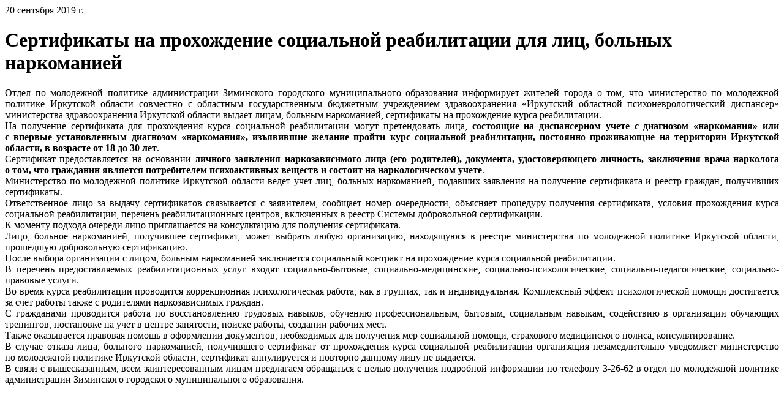

--- FILE ---
content_type: text/html; charset=utf-8
request_url: https://www.zimadm.ru/p/zimadm_posts-4242
body_size: 1855
content:

<div class="vtIssue mb-4">
    <p class="vtIssue-Date text-right">
        20 сентября 2019&nbsp;г.
    </p>
    <h1 class="vtIssue-Head">Сертификаты на прохождение социальной реабилитации для лиц, больных наркоманией</h1>

    <div class="vtIssue-Content">
        <div style="text-align: justify;">Отдел по&nbsp;молодежной политике администрации Зиминского городского муниципального образования информирует жителей города о&nbsp;том, что министерство по&nbsp;молодежной политике Иркутской области совместно с&nbsp;областным государственным бюджетным учреждением здравоохранения «Иркутский областной психоневрологический диспансер» министерства здравоохранения Иркутской области выдает лицам, больным наркоманией, сертификаты на&nbsp;прохождение курса реабилитации.</div>

<div style="text-align: justify;">На получение сертификата для прохождения курса социальной реабилитации могут претендовать лица, <strong>состоящие на&nbsp;диспансерном учете с&nbsp;диагнозом «наркомания» или с&nbsp;впервые установленным диагнозом «наркомания», изъявившие желание пройти курс социальной реабилитации, постоянно проживающие на&nbsp;территории Иркутской области, в&nbsp;возрасте от&nbsp;18&nbsp;до&nbsp;30&nbsp;лет</strong>.</div>

<div style="text-align: justify;">Сертификат предоставляется на&nbsp;основании <strong>личного заявления наркозависимого лица (его родителей), документа, удостоверяющего личность, заключения врача-нарколога о&nbsp;том, что гражданин является потребителем психоактивных веществ и&nbsp;состоит на&nbsp;наркологическом учете</strong>.</div>

<div style="text-align: justify;">Министерство по&nbsp;молодежной политике Иркутской области ведет учет лиц, больных наркоманией, подавших заявления на&nbsp;получение сертификата и&nbsp;реестр граждан, получивших сертификаты.</div>

<div style="text-align: justify;">Ответственное лицо за&nbsp;выдачу сертификатов связывается с&nbsp;заявителем, сообщает номер очередности, объясняет процедуру получения сертификата, условия прохождения курса социальной реабилитации, перечень реабилитационных центров, включенных в&nbsp;реестр Системы добровольной сертификации.</div>

<div style="text-align: justify;">К моменту подхода очереди лицо приглашается на&nbsp;консультацию для получения сертификата.</div>

<div style="text-align: justify;">Лицо, больное наркоманией, получившее сертификат, может выбрать любую организацию, находящуюся в&nbsp;реестре министерства по&nbsp;молодежной политике Иркутской области, прошедшую добровольную сертификацию.</div>

<div style="text-align: justify;">После выбора организации с&nbsp;лицом, больным наркоманией заключается социальный контракт на&nbsp;прохождение курса социальной реабилитации.</div>

<div style="text-align: justify;">В перечень предоставляемых реабилитационных услуг входят социально-бытовые, социально-медицинские, социально-психологические, социально-педагогические, социально-правовые услуги.</div>

<div style="text-align: justify;">Во время курса реабилитации проводится коррекционная психологическая работа, как в&nbsp;группах, так и&nbsp;индивидуальная. Комплексный эффект психологической помощи достигается за&nbsp;счет работы также с&nbsp;родителями наркозависимых граждан.</div>

<div style="text-align: justify;">С гражданами проводится работа по&nbsp;восстановлению трудовых навыков, обучению профессиональным, бытовым, социальным навыкам, содействию в&nbsp;организации обучающих тренингов, постановке на&nbsp;учет в&nbsp;центре занятости, поиске работы, создании рабочих мест.</div>

<div style="text-align: justify;">Также оказывается правовая помощь в&nbsp;оформлении документов, необходимых для получения мер социальной помощи, страхового медицинского полиса, консультирование.</div>

<div style="text-align: justify;">В случае отказа лица, больного наркоманией, получившего сертификат от&nbsp;прохождения курса социальной реабилитации организация незамедлительно уведомляет министерство по&nbsp;молодежной политике Иркутской области, сертификат аннулируется и&nbsp;повторно данному лицу не&nbsp;выдается.</div>

<div style="text-align: justify;">В связи с&nbsp;вышесказанным, всем заинтересованным лицам предлагаем обращаться с&nbsp;целью получения подробной информации по&nbsp;телефону 3-26-62&nbsp;в&nbsp;отдел по&nbsp;молодежной политике администрации Зиминского городского муниципального образования.</div>
    </div>



</div>

